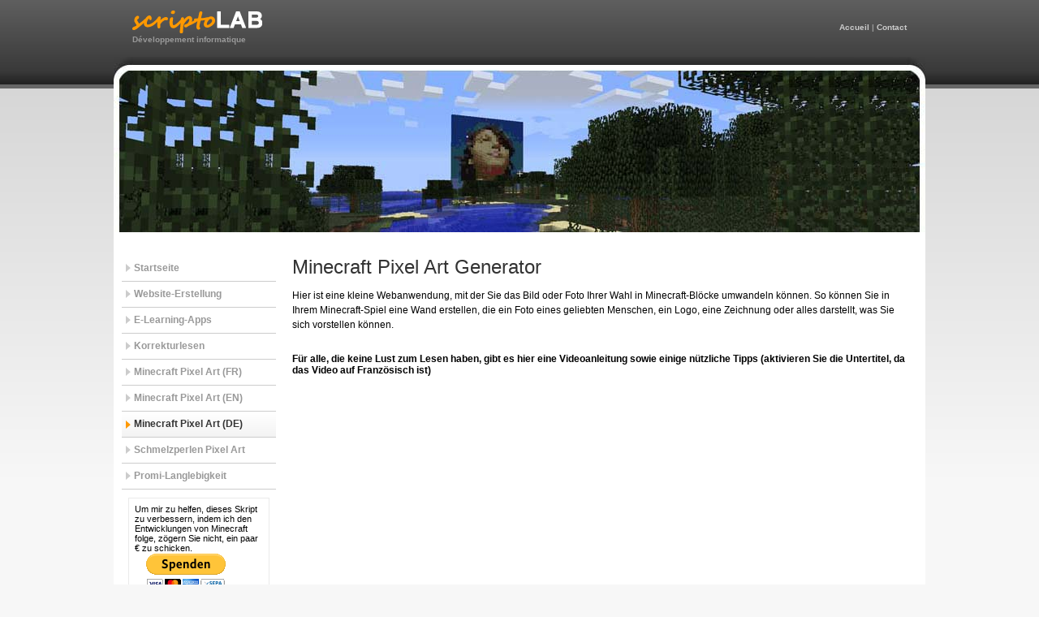

--- FILE ---
content_type: text/html; charset=UTF-8
request_url: https://scriptolab.com/minecraft-pixel-art-de.php
body_size: 6017
content:

<!doctype html>
<html lang="de">
<head>
<!-- Global site tag (gtag.js) - Google Analytics -->
<script async src="https://www.googletagmanager.com/gtag/js?id=G-784K0MTCVF"></script>
<script>
  window.dataLayer = window.dataLayer || [];
  function gtag(){dataLayer.push(arguments);}
  gtag('js', new Date());

  gtag('config', 'G-784K0MTCVF');
</script>

<meta http-equiv="Content-Type" content="text/html; charset=utf-8" />
<title>Minecraft pixel art Generator - Verwandle ein Foto in Minecraft-Blöcke</title>
<meta name="Keywords" content="minecraft, pixel art, Minecraft-Blöcke konvertieren" />
<meta name="Description" content="Bild in Minecraft-Blöcke konvertieren - Pixel Art Generator" />
<link rel="alternate" href="https://scriptolab.com/minecraft-pixel-art.php" hreflang="fr-fr" />
<link rel="alternate" href="https://scriptolab.com/minecraft-pixel-art-en.php" hreflang="en-fr" />
<link rel="alternate" href="https://scriptolab.com/minecraft-pixel-art-de.php" hreflang="de-fr" />
<link href="css/styles.css" rel="stylesheet" type="text/css" />
<link rel="apple-touch-icon" sizes="180x180" href="./images/favicons/apple-touch-icon.png">
<link rel="icon" type="image/png" sizes="32x32" href="./images/favicons/favicon-32x32.png">
<link rel="icon" type="image/png" sizes="16x16" href="./images/favicons/favicon-16x16.png">
<link rel="manifest" href="./images/favicons/site.webmanifest"></head>

<body class="twoColFixLtHdr">
<!-- <script data-ad-client="ca-pub-8148871221882920" async src="https://pagead2.googlesyndication.com/pagead/js/adsbygoogle.js"></script>-->
<!-- code FaceBook -->
<div id="fb-root"></div>
<script async defer crossorigin="anonymous" src="https://connect.facebook.net/fr_FR/sdk.js#xfbml=1&version=v9.0" nonce="FiFlaO7Y"></script>
<!-- /code FaceBook -->

<div id="container">
	<div id="header">
		<div id="logo">
			<table width="100%">
	<tr>
		<td>
			<a href='./index.php'><img src='./images/scriptolab.png' alt='logo scriptoLAB' title='logo scriptoLAB' width='160' height='28' border='0' /></a>			<br />
			Développement informatique
		</td>
				<td align="right">
			<a href='./index.php'>Accueil</a> | <a href='./contact.php'>Contact</a>			<!-- | <a href='agence.php'>Qui sommes-nous ?</a><br />
			<span class='phone'></span>
			 -->
		</td>
	</tr>
</table>		</div>
	<!-- fin #header -->
	</div>

	<div id="contentwrap">
		<div id="intro">
			<img src="images/minecraft-pixel-art-banner.jpg" alt="Minecraft Pixel Art Generator" width="1000" height="216" />
		</div>
		<div id="pagecap" style="height:235px;"></div>
		<div id="sidebar1">
						<div id="menu">
				<ul>
					<li><a href='./index.php' title='Startseite'>Startseite</a></li>
<li><a href='./creation-sites.php' title='Wenn Sie eine Website benötigen'>Website-Erstellung</a></li>
<li><a href='./e-learning.php' title='Online-Schulungsmodule / e-learning'>E-Learning-Apps</a></li>
<li><a href='./relecteur-correcteur.php' title='Korrektor'>Korrekturlesen</a></li>
<li><a href='./minecraft-pixel-art.php' title='Générateur gratuit de pixel art Minecraft en français'>Minecraft Pixel Art (FR)</a></li>
<li><a href='./minecraft-pixel-art-en.php' title='Free pixel art generator (englich version)'>Minecraft Pixel Art (EN)</a></li>
<li><a style='background-position: 0 -32px; color:#333333;' href='./minecraft-pixel-art-de.php' title='Kostenloser Minecraft Pixel Art Generator (deutsche Version)'>Minecraft Pixel Art (DE)</a></li>
<li><a href='./perles-fusibles-a-repasser-pixel-art.php' title='Schmelzperlen Pixel Art'>Schmelzperlen Pixel Art</a></li>
<li><a href='./votre-longevite.php' title='Ihre Langlebigkeit im Vergleich zu der von verstorbenen Prominenten'>Promi-Langlebigkeit</a></li>
				</ul>
			</div>
			<div style="padding-left: 10px; margin-top: -30px;">
				<p class="sidebarlt">
					Um mir zu helfen, dieses Skript zu verbessern, indem ich den Entwicklungen von Minecraft folge, zögern Sie nicht, ein paar € zu schicken.
					<br />
					<a href='https://www.paypal.com/donate?business=B8Q3WCB7C77AY&item_name=Verbessern+die+App+Minecraft+Pixel+Art&currency_code=EUR' target='_blank'><img src='images/btn_donate_cartes_DE.gif' width='126' height='47' alt='Spenden Sie mit dem PayPal-Button' title='Spenden Sie mit dem PayPal-Button' /></a>				</p>
				<!-- bouton FaceBook -->
				<div class="fb-share-button" data-href="https://scriptolab.com/minecraft-pixel-art-de.php" data-layout="button_count" data-size="small">
					<a target="_blank" href="https://www.facebook.com/sharer/sharer.php?u=https%3A%2F%2Fscriptolab.com%2Fminecraft-pixel-art-de.php&amp;src=sdkpreparse" class="fb-xfbml-parse-ignore">Share</a>
				</div>
				<br /><br />
				<!-- bouton Twitter -->
				<script src="https://platform.twitter.com/widgets.js" type="text/javascript"></script>
				<a href="https://twitter.com/share" class="twitter-share-button" target="_blank">Tweet</a>
			</div>
			<script async src="https://pagead2.googlesyndication.com/pagead/js/adsbygoogle.js"></script>
			<!-- minecraft pixel art DE vertical -->
			<ins class="adsbygoogle"
				style="display:block"
				data-ad-client="ca-pub-8148871221882920"
				data-ad-slot="4931590764"
				data-ad-format="auto"
				data-full-width-responsive="true"></ins>
			<script>
				(adsbygoogle = window.adsbygoogle || []).push({});
			</script>
		<!-- fin #sidebar1 -->
		</div>

		<div id="mainContent">
			<form name='minecraft' action='/minecraft-pixel-art-de.php' method='post' enctype='multipart/form-data'>
			<h1>Minecraft Pixel Art Generator</h1>
						<p>Hier ist eine kleine Webanwendung, mit der Sie das Bild oder Foto Ihrer Wahl in Minecraft-Blöcke umwandeln können. So können Sie in Ihrem Minecraft-Spiel eine Wand erstellen, die ein Foto eines geliebten Menschen, ein Logo, eine Zeichnung oder alles darstellt, was Sie sich vorstellen können.</p>
			<br />
			<strong>Für alle, die keine Lust zum Lesen haben, gibt es hier eine Videoanleitung sowie einige nützliche Tipps (aktivieren Sie die Untertitel, da das Video auf Französisch ist)</strong>
			<br />
			<iframe width="560" height="315" src="https://www.youtube.com/embed/oOKj9DohJg0" title="YouTube video player" frameborder="0" allow="accelerometer; autoplay; clipboard-write; encrypted-media; gyroscope; picture-in-picture" allowfullscreen></iframe>
			<!--<p>Comment procéder ?</p>
			<ul>
				<li>Sélectionnez les blocs Minecraft dont vous disposez (car certains sont difficiles à trouver, voire impossibles à poser soi-même en mode normal - si vous êtes en mode créatif, la question ne se pose pas). Les plus courants sont présélectionnés.</li>
				<li>Envoyez une photo pas trop grande (Minecraft est limité à 256 blocs de hauteur, 192 à partir du niveau de la mer). Si votre pixel art est destiné à être couché horizontalement sur le sol, il n'y a plus de limite. Vu le nombre limité de teintes des blocs, le rendu n'est pas toujours très satisfaisant. Certaines photos passent mieux que d'autres mais, en général, les dessins sont mieux rendus que les photos.</li>
				<li>Pensez également qu'une image de 192x192 pixels vous amènera à poser près de 37000 blocs ! Il est donc plus sage de viser plus petit...</li>
				<li>Il ne vous reste plus qu'à poser patiemment les blocs un à un sans vous tromper, à l'aide de l'image qui résultera de vos choix.</li>
				<li>N'hésitez pas à poser des questions ou à laisser un commentaire ou encore des suggestions en me <a href="#">contactant</a>.</li>
			</ul>-->

			<blockquote style='background-color:#ff6600;'>
			<br />
			<strong>NACHRICHTEN:</strong><br />
			<ul>
				<li>04/04/24 - Erhöhung der maximalen Pixelartgröße von 100x100 auf 128x128 Pixel.</li>
				<li>02.06.22 - Neue 17 Blöcke hinzugefügt: Shulker-Kiste (Draufsicht und Seitenansicht).</li>
				<li>01.06.22 - Neue Blöcke hinzugefügt: Honigwabenblock, Honigblock, Rissige Netherziegel, Gemeißelte Netherziegel, Purpursäulen (Draufsicht), Ofen (Seitenansicht).</li>
				<li>31.05.22 - Neue Blöcke hinzugefügt: Karmesinstiel, Wirrstiel, Entrindeter Eichenstamm, Entrindeter Fichtenstamm, Entrindeter Birkenstamm, Entrindeter Tropenbaumstamm, Entrindeter Akazienstamm, Entrindeter Schwarzeichenstamm, Geschälter Karmesinstiel, Geschälter Wirrstiel, Karmesinbretter, Wirrbretter, Getrockneter Seetangblock, Moosblock, Roter Pilzblock, Brauner Pilzblock, Pilzstiel, Pilzlicht, Netherwarzenblock, Wirrwarzenblock.</li>
				<li>30.05.22 - Neue Blöcke hinzugefügt: Tiefenschiefer-Steinkohle, Tiefenschiefer-Kupfererz, Tiefenschiefer-Eisenerz, Tiefenschiefer-Golderz, Tiefenschiefer-Redstone-Erz, Tiefenschiefer-Lapislazulierz, Tiefenschiefer-Diamanterz, Tiefenschiefer-Smaragderz, Nethergolderz, Antiker Schrott, Kupferblock, Geschnittener Kupferblock, Netheritblock, Amethystblock, Glatter Quarzblock, Quarzziegel, Rohkupferblock, Roheisenblock, Rohgoldblock.</li>
				<li>28.05.22 - Aktualisierte Blocktexturen für Version 1.18.2.</li>
				<li>27.05.22 - Neue Blöcke hinzugefügt: Podsol (Draufsicht), Trampelpfad (Draufsicht), Karmesin-Nezel (Draufsicht), Wirr-Nezel (Draufsicht), Seelenerde, Pulverschnee, Packeis, Blaueis, Glatter Stein, Basalt, Polierter Basalt, Glatter Basalt, Schwarzstein, Polierter Schwarzstein, Gemeißelter polierter Schwarzstein, Polierte Schwarzsteinziegel, Rissige polierte Schwarzsteinziegel, Golddurchzogener Schwarzstein, Kalzit, Sandstein (Draufsicht), Geschnittener Sandstein (Seitenansicht), Roter Sandstein (Draufsicht), Weinender Obsidian, Tropfsteinblock, Kupfererz.</li>
				<li>20.05.22 - Neue Blöcke hinzugefügt: Tuffstein und Bruchtiefenschiefer.</li>
				<li>28.12.20 - Am Ende jeder Zeile der generierten Pixelkunst das Symbol "?" gibt die Anzahl der Blöcke an, die für die betreffende Zeile benötigt werden (basierend auf Justins Idee).</li>
				<li>25.11.20 - Sie haben lange auf sie gewartet: Alle fehlenden Blöcke wurden hinzugefügt (die ab Version 1.16.4). Wir haben jetzt also insgesamt 237 Blöcke.</li>
				<li>Und vergessen Sie nicht, dass Sie in der auf der Seite erzeugten Pixelgrafik auf jeden Block klicken können, um ihn mit einem Kreuz zu markieren.</li>
			<ul>
			</blockquote>

			<p><strong>Die Erstellung Ihres Minecraft-Pixelkunstbilds erfolgt in 4 Schritten:</strong></p>
			<ol>
				<li>Senden Sie ein Foto, das nicht zu groß ist (seit Version 1.17, Minecraft ist auf 384 Blöcke begrenzt, 320 vom Meeresspiegel entfernt) und geben Sie am Ende die gewünschten Abmessungen an. Wenn Ihre Pixelkunst horizontal auf dem Boden liegen soll, gibt es theoretisch keine Größenbeschränkung, aber denken Sie, dass Sie mit einem 192x192-Pixelbild fast 37.000 Blöcke darstellen können! Es ist daher klüger, klein zu zielen ... Angesichts der begrenzten Anzahl von Farben der Blöcke ist das Rendering nicht immer sehr zufriedenstellend. Einige Fotos sehen besser aus als andere, aber im Allgemeinen sehen Designs besser aus als Fotos.<br /><strong>Tipp: Rahmen Sie Ihr Motiv so eng wie möglich ein.</strong></li>
				<li>Wählen Sie die Ausrichtung aus, die Sie interessiert (horizontal oder vertikal), und dann die Minecraft-Blöcke, von denen Sie glauben, dass Sie sie haben können (weil einige schwer zu finden oder sogar unmöglich sind, sich im normalen Modus zu positionieren - wenn Sie sich im kreativen Modus befinden, ist dies bei der Frage nicht der Fall Die häufigsten Blöcke sind vorausgewählt.</li>
				<li>Validieren Sie, und das Skript bietet Ihnen eine Version Ihres Bildes, das aus Minecraft-Blöcken besteht.</li>
				<li>Alles, was Sie tun müssen, ist, die Blöcke geduldig nacheinander zu platzieren, ohne einen Fehler zu machen, und dabei das Bild zu verwenden, das sich aus Ihren Entscheidungen ergibt.</li>
				<li>Um Ihre Aufgabe zu erleichtern, werden die Namen der Blöcke beim Hover angezeigt. Außerdem können Sie die bereits platzierten Blöcke abhaken, indem Sie darauf klicken.</li>
			</ol>
			<p>Zögern Sie nicht, Fragen zu stellen oder einen Kommentar oder sogar Vorschläge zu hinterlassen, indem Sie <a href="contact.php">mich kontaktieren</a>.</p>
			<a name="alinea1"></a>
			<h2>1. Poste ein Bild</h2>
			<blockquote>
			<ul>
				<li>Das Bild muss im JPG-, GIF- oder PNG-Format vorliegen.</li>
				<li>Wenn möglich, ändern Sie die Größe Ihres Bilds auf die gleichen Abmessungen wie die Anzahl der Blöcke, die Sie in Höhe und / oder Breite platzieren möchten. Dies geschieht mit Software wie Photoshop oder Paint. Es gibt sogar Websites, die dies kostenlos online tun. Andernfalls wird die Größe Ihres Bildes durch ein Skript mit einem größeren Qualitätsverlust geändert, als wenn Sie dies mit einer speziellen Software getan hätten.</li>
				<li>Die Bildgröße ist auf 3 MB begrenzt.</li>
			</ul>
			</blockquote>
			<script async src="https://pagead2.googlesyndication.com/pagead/js/adsbygoogle.js"></script>
			<!-- minecraft pixel art DE -->
			<ins class="adsbygoogle"
				  style="display:block"
				  data-ad-client="ca-pub-8148871221882920"
				  data-ad-slot="6869744655"
				  data-ad-format="auto"
				  data-full-width-responsive="true"></ins>
			<script>
				  (adsbygoogle = window.adsbygoogle || []).push({});
			</script>
			<blockquote style='background-color:#ff6600;'>
			<br />
			<strong>WARNUNG: </strong>Die verwendeten Skripte verursachen eine Überlastung des Servers. Die erzeugten Bilder sind auf 128 x 128 Pixel begrenzt (wodurch Sie maximal 10.000 Blöcke platzieren können).<br />
			<!--Pour un nombre de blocs supérieur, <a href="minecraft-envoi-image.php">envoyez-moi votre image ou photo</a> et je vous retournerai - par e-mail - l'image finale.<br />-->
			<br />
			<strong>Tipp: </strong>Wenn Sie ein größeres Bild erstellen möchten, können Sie Ihr Original in mehrere Quadrate mit 128 x 128 Pixel schneiden, die Sie einzeln direkt auf der Website veröffentlichen.
			<br /><br />
			</blockquote>
			<table id="envoyer_photo">
				<tr>
					<td colspan="2">
						Geben Sie die Höhe an, die Sie am Ende erhalten möchten:
					</td>
				</tr>
				<tr>
					<td>
						Höhe (in Anzahl der Blöcke):
					</td>
					<td>
						<input type='text' id='dimension' name='dimension' value='100' size='5' /> (Maximal 128)
					</td>
				</tr>
				<tr>
					<td>
						Dein Bild (jpg, gif oder png):
					</td>
					<td>
						<input type='file' name='envoi_photo' size='25' accept="image/*" />
					</td>
				</tr>
			</table>
			<br />
			<br />

			<input class='bouton' type='submit' name='envoyer' value='Bild senden' />

		</form>
		<!-- fin #mainContent -->
		</div>
		<br class="clearfloat" />
	</div>

		<div id="footer">
		<p style='margin-left:15px;'>Copyright &copy; 2008- 2026 ScriptoLAB</p>
		<!-- <p><a href="#">Privacy Information</a> | <a href="#">Terms of Use</a> | <a href="#">Site Map</a></p> -->
		<!-- fin #footer -->
	</div>
	
	<!-- <div id="about">about
	</div> --><!-- fin #container -->
</div>
</body>
</html>

--- FILE ---
content_type: text/html; charset=utf-8
request_url: https://www.google.com/recaptcha/api2/aframe
body_size: 247
content:
<!DOCTYPE HTML><html><head><meta http-equiv="content-type" content="text/html; charset=UTF-8"></head><body><script nonce="oLWpDcn-fMVatuzejYeoqA">/** Anti-fraud and anti-abuse applications only. See google.com/recaptcha */ try{var clients={'sodar':'https://pagead2.googlesyndication.com/pagead/sodar?'};window.addEventListener("message",function(a){try{if(a.source===window.parent){var b=JSON.parse(a.data);var c=clients[b['id']];if(c){var d=document.createElement('img');d.src=c+b['params']+'&rc='+(localStorage.getItem("rc::a")?sessionStorage.getItem("rc::b"):"");window.document.body.appendChild(d);sessionStorage.setItem("rc::e",parseInt(sessionStorage.getItem("rc::e")||0)+1);localStorage.setItem("rc::h",'1768490632281');}}}catch(b){}});window.parent.postMessage("_grecaptcha_ready", "*");}catch(b){}</script></body></html>

--- FILE ---
content_type: text/css
request_url: https://scriptolab.com/css/styles.css
body_size: 2248
content:
@charset "utf-8";
body  {
	margin: 0; /* it's good practice to zero the margin and padding of the body element to account for differing browser defaults */
	padding: 0;
	text-align: center; /* this centers the container in IE 5* browsers. The text is then set to the left aligned default in the #container selector */
	color: #000000;
	font-family: Verdana, Arial, Helvetica, sans-serif;
	font-size: 12px;
	background-color: #F7F7F7;
	background-image: url(../images/body-background.jpg);
	background-repeat: repeat-x;
	background-position: top;
}

img {
    border: none;
}
img.bordure {
    border: 1px solid black;
}
td.bordureDroiteBas {
    border-right: 1px solid black;
    border-bottom: 1px solid black;
}
td.bordureBas {
    border-bottom: 1px solid black;
}
.coinsArrondis {
	/*-moz-border-radius: 10px 0;*/
	-webkit-border-radius: 10px 0;
	border-radius: 10px 0;
}

#container  {
	width: 1000px;
	text-align: left;
	margin-top: 0;
	margin-right: auto;
	margin-bottom: 0;
	margin-left: auto;
} 
#pagecap {
	background-image: url(../images/content-top.gif);
	background-repeat: no-repeat;
	background-position: center top;
	height: 29px;
	width: 1000px;
	margin-bottom: 10px;
}

#shadowwrap {
	/*background-image: url(../images/page-shadow.html);*/
	background-repeat: repeat-y;
	background-position: center;
	padding-right: 10px;
	padding-left: 10px;
	margin: 0px;
	padding-top: 0px;
	padding-bottom: 0px;
}
#intro {
	height: 0px;
	/*height: 235px;*/
	width: 1000px;
	padding-left: 0px;
	padding-top: 0px;
	font-family: Arial, Helvetica, sans-serif;
	font-size: 24px;
	font-weight: bold;
}

#contentwrap {
	background-color: #FFFFFF;
}

#header  {
	height: 70px;
	padding-top: 0px;
	padding-right: 10px;
	padding-bottom: 0px;
	padding-left: 20px;
	margin: 0px;
} 
.phone {
	font-family: Arial, Helvetica, sans-serif;
	font-size: 18px;
	color: #999999;
	line-height: 30px;
	font-weight: normal;
}


#logo {
	/*background-image: url(../images/scriptolab.png);
	background-repeat: no-repeat;
	background-position: left center;*/
	width: 960px;
	height: 60px;
	padding-top: 10px;
	/*text-align: right;*/
	font-size: 10px;
	font-weight: bold;
	color: #999999;
}
#logo a {
	color: #CCCCCC;
	text-decoration: none;
}
#logo a:hover {
	color: #FFFFFF;
}

#sidebar1  {
	float: left; /* since this element is floated, a width must be given */
	width: 200px;
	padding-right: 0px;
	padding-bottom: 15px;
	padding-left: 0px;
	margin-top: 0px;
}
#sidebar1 ul {
	list-style: none;
	margin: 0;
	padding: 0;
	}
#sidebar1 p {
	margin-right: 10px;
	margin-left: 15px;
	font-size: 11px;
}

#sidebar1 .sidebarlt {
	background-color: #FFFFFF;
	padding: 7px;
	border: 1px solid #EAEAEA;
	margin-right: 8px;
	margin-left: 8px;
	margin-bottom: 15px;
	font-size: 11px;
}
#sidebar1 .sidebarlt p {
	margin: 0px;
	padding: 0px;
}

#sidebar1 .sidebardk {
	background-color: #F2F2F2;
	padding: 7px;
	border: 1px solid #E5E5E5;
	margin-right: 8px;
	margin-left: 8px;
	margin-bottom: 15px;
	font-size: 11px;
}
#sidebar1 .sidebardk p {
	margin: 0px;
	padding: 0px;
}

#menu {
	width: 200px;
	margin-bottom: 40px;
	}
	
#menu li a {
	height: 24px;
	text-decoration: none;
	}	
	
#menu li a:link, #menu li a:visited {
	color: #999999;
	display: block;
	padding: 8px 0 0 25px;
	background-image: url(../images/menu.gif);
	font-weight: bold;
	}
	
#menu li a:hover {
	color: #333333;
	padding: 8px 0 0 25px;
	background-image: url(../images/menu.gif);
	background-position: 0 -32px;
	}
#mainContent  {
	margin-top: 0px;
	margin-right: 0px;
	margin-bottom: 20px;
	margin-left: 220px;
	padding-top: 0px;
	padding-right: 20px;
	padding-bottom: 0px;
	padding-left: 0px;
} 
#mainContent a {
	font-weight: bold;
	color: #666666;
}
#mainContent a:hover {
	color: #FF6600;
}

#mainContent  h1  {
	font-family: Arial, Helvetica, sans-serif;
	font-size: 24px;
	color: #333333;
	margin: 0px;
	font-weight: normal;
}
#mainContent  h2  {
	font-size: 18px;
	padding-bottom: 5px;
	padding-top: 5px;
	font-family: Arial, Helvetica, sans-serif;
	color: #666666;
	font-weight: normal;
	border-left-width: 6px;
	border-left-style: solid;
	border-left-color: #FF9900;
	padding-left: 10px;
	margin-top: 15px;
	border-bottom-width: 1px;
	border-bottom-style: solid;
	border-bottom-color: #F0F0F0;
}
#mainContent h3 {
	font-size: 12px;
	font-weight: bold;
}
#mainContent p {
	line-height: 18px;
}
#mainContent li {
	margin-bottom: 5px;
	line-height: 18px;
}
#mainContent blockquote {
	margin-right: 10px;
	margin-left: 10px;
	background-color: #F3F3F3;
	border: 1px solid #CCCCCC;
	padding-right: 10px;
	padding-left: 10px;
}
.cssform {
	margin-top: 30px;
	margin-bottom: 30px;
}

.cssform p{
	width: 360px;
	line-height: normal;
	clear: left;
	padding-left: 155px;
	height: 1%;
	padding-top: 5px;
	padding-right: 0px;
	padding-bottom: 8px;
	margin-right: 0px;
	margin-left: 15px;
	margin-top: 0px;
	margin-bottom: 0px;
	border-top-width: 1px;
	border-top-style: solid;
	border-top-color: #E6E6E6;
}

.cssform label{
font-weight: bold;
float: left;
margin-left: -155px; /*width of left column*/
width: 150px; /*width of labels. Should be smaller than left column (155px) to create some right margin*/
}

.cssform input[type="text"]{ /*width of text boxes. IE6 does not understand this attribute*/
width: 180px;
}

.cssform textarea{
width: 250px;
height: 150px;
}

/*.threepxfix class below:
Targets IE6- ONLY. Adds 3 pixel indent for multi-line form contents.
to account for 3 pixel bug: http://www.positioniseverything.net/explorer/threepxtest.html
*/

* html .threepxfix{
margin-left: 3px;
}

#footer {
	background-color: #DDDDDD;
	background-image: url(../images/footer.jpg);
	background-repeat: no-repeat;
	background-position: center top;
	height: 70px;
	padding-top: 15px;
	padding-right: 0px;
	padding-bottom: 0px;
	padding-left: 0px;
	color: #666666;
	font-size: 10px;
	font-weight: bold;
	margin-bottom: 0px;
	text-align: left;
	clear: both;
	float: left;
	width: 1000px;
} 
#footer p {
	padding-top: 0px;
	padding-right: 0;
	padding-bottom: 5px;
	padding-left: 0;
	margin: 0;
}
#footer a {
	color: #999999;
}
#footer a:hover {
	color: #333333;
}
#about {
	font-size: 9px;
	text-align: center;
	color: #CCCCCC;
	float: left;
	width: 800px;
}
#about a {
	color: #CCCCCC;
	text-decoration: none;
}

.fltrt { /* this class can be used to float an element right in your page. The floated element must precede the element it should be next to on the page. */
	float: right;
	margin-left: 15px;
	margin-bottom: 10px;
}
.fltlft { /* this class can be used to float an element left in your page */
	float: left;
	margin-right: 12px;
	margin-bottom: 10px;
}
.clearfloat { /* this class should be placed on a div or break element and should be the final element before the close of a container that should fully contain a float */
	clear:both;
    height:0;
    font-size: 1px;
    line-height: 0px;
}

.txtRouge {
	color: red;
}

.txtVertBold {
	color: green;
	font-weight: bold;
}
table.border1pxsolid999999 td {
	border: 1px solid #999999;
}

.bouton {
	/*-moz-box-shadow:inset 0px 1px 0px 0px #fce2c1;*/
	-webkit-box-shadow:inset 0px 1px 0px 0px #fce2c1;
	box-shadow:inset 0px 1px 0px 0px #fce2c1;
	background-color:#ff9900;
	-webkit-border-top-left-radius:18px;
	/*-moz-border-radius-topleft:18px; obsolète*/
	border-top-left-radius:18px;
	-webkit-border-top-right-radius:18px;
	/*-moz-border-radius-topright:18px;*/
	border-top-right-radius:18px;
	-webkit-border-bottom-right-radius:18px;
	/*-moz-border-radius-bottomright:18px;*/
	border-bottom-right-radius:18px;
	-webkit-border-bottom-left-radius:18px;
	/*-moz-border-radius-bottomleft:18px;*/
	border-bottom-left-radius:18px;
	text-indent:0;
	border:1px solid #eeb44f;
	display:inline-block;
	color:#ffffff;
	font-family:Arial;
	font-size:15px;
	font-weight:bold;
	font-style:normal;
	height:38px;
	line-height:38px;
	width:300px;
	text-decoration:none;
	text-align:center;
	text-shadow:1px 1px 0px #cc9f52;
}
.bouton:hover {
	background-color:#fb9e25;
	cursor: pointer;
}
.bouton:active {
	position:relative;
	top:1px;
}
input.dateNaissance {
  width: 86px;
  padding: 10px 2px 10px 2px;
  border: none;
  border-radius: 4px;
}

select.dateNaissance {
  width: 86px;
  padding: 10px 2px 10px 2px;
  border: none;
  border-radius: 4px;
}

table.pixelart {
	border-spacing: 0 !important;
	border-collapse: collapse !important;
	font-size: 0px;
}
td.borderRightWhite {
	border-right: 1px solid white;
	font-weight: bold;
}
tr.trBgWhite {
	background-color: white;
}